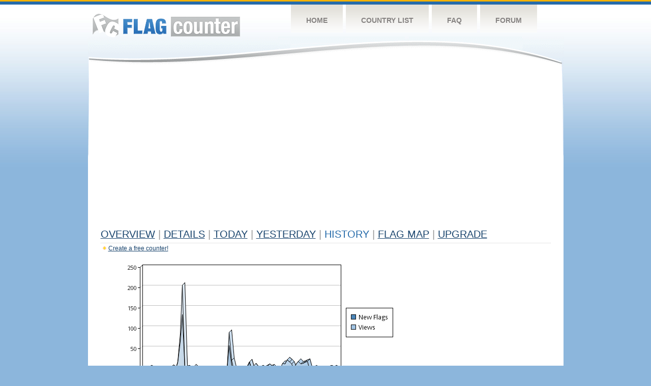

--- FILE ---
content_type: text/html
request_url: http://flagcounter.com/more90/3aK/83
body_size: 30736
content:
<!DOCTYPE html PUBLIC "-//W3C//DTD XHTML 1.0 Transitional//EN" "http://www.w3.org/TR/xhtml1/DTD/xhtml1-transitional.dtd">
<html xmlns="http://www.w3.org/1999/xhtml">
<head>
	<meta http-equiv="Content-type" content="text/html; charset=utf-8" />
	<title>Flag Counter &raquo; History</title>
	<link rel="stylesheet" href="/css/style.css" type="text/css" media="all" />
<script async src="https://fundingchoicesmessages.google.com/i/pub-9639136181134974?ers=1" nonce="BF9OHiLeMibvlNkiWlrhaw"></script><script nonce="BF9OHiLeMibvlNkiWlrhaw">(function() {function signalGooglefcPresent() {if (!window.frames['googlefcPresent']) {if (document.body) {const iframe = document.createElement('iframe'); iframe.style = 'width: 0; height: 0; border: none; z-index: -1000; left: -1000px; top: -1000px;'; iframe.style.display = 'none'; iframe.name = 'googlefcPresent'; document.body.appendChild(iframe);} else {setTimeout(signalGooglefcPresent, 0);}}}signalGooglefcPresent();})();</script>
</head>
<body>
	<!-- Shell -->
	<div class="shell">
		<!-- Header -->
		<div id="header">
			<!-- Logo -->
			<h1 id="logo"><a href="/index.html">Flag Counter</a></h1>
			<!-- END Logo -->
			<!-- Navigation -->
			<div class="navigation">
				<ul>
				    <li><a href="/index.html">Home</a></li>
				    <li><a href="/countries.html">Country List</a></li>
				    <li><a href="/faq.html">FAQ</a></li>
				    <li><a href="https://flagcounter.boardhost.com/">Forum</a></li>
				</ul>
			</div>
			<!-- END Navigation -->
		</div>
		<!-- END Header -->
		<div class="cl">&nbsp;</div>
		<!-- Content -->
		<div id="content">
			<!-- News -->
			<div class="news">
				<!-- Post -->
				<div class="post">

<script async src="https://pagead2.googlesyndication.com/pagead/js/adsbygoogle.js"></script>
<!-- fc responsive horizontal -->
<ins class="adsbygoogle"
     style="display:block"
     data-ad-client="ca-pub-9639136181134974"
     data-ad-slot="3564478671"
     data-ad-format="auto"
     data-full-width-responsive="true"></ins>
<script>
     (adsbygoogle = window.adsbygoogle || []).push({});
</script><br><img src=https://cdn.boardhost.com/invisible.gif height=4><br>



					<h1><a href=/more/3aK/><u>Overview</u></a> <font color=#999999>|</font> <a href=/countries/3aK/><u>Details</u></a> <font color=#999999>|</font> <a href=/today/3aK/><u>today</u></a> <font color=#999999>|</font> <a href=/flags1/3aK/1><u>Yesterday</u></a> <font color=#999999>|</font> History <font color=#999999>|</font>  <a href=/gmap/3aK/><u>Flag Map</u></a>  <font color=#999999>|</font>  

<a href=/pro/3aK/><u>Upgrade</u></a></h1><div style="margin-top:-18px;margin-bottom:8px;"><img src=https://cdn.boardhost.com/new_small.png align=absbottom style="margin-right:-1px;margin-bottom:-1px;"><a href=http://flagcounter.com/><u>Create a free counter!</u></a> </div><table border=0 width=100%><tr><td valign=top><img src=/chart2.cgi?3aK&chart=90><div align=center><b><a href=/more7/3aK/83 style="text-decoration:none;"><u>Last Week</u></a> | <a href=/more30/3aK/83 style="text-decoration:none;"><u>Last Month</u></a> | </b>Last 3 Months</u></a><b></u></a>&nbsp;&nbsp;&nbsp;&nbsp;&nbsp;&nbsp;&nbsp;&nbsp;&nbsp;&nbsp;&nbsp;&nbsp;&nbsp;&nbsp;&nbsp;&nbsp;&nbsp;&nbsp;&nbsp;&nbsp;&nbsp;&nbsp;&nbsp;&nbsp;&nbsp;&nbsp;&nbsp;&nbsp;&nbsp;&nbsp;&nbsp;&nbsp;&nbsp;&nbsp;&nbsp;&nbsp;&nbsp;&nbsp;&nbsp;&nbsp;&nbsp;&nbsp;&nbsp;&nbsp;&nbsp;&nbsp;&nbsp;&nbsp;&nbsp;&nbsp;&nbsp;&nbsp;&nbsp;&nbsp;&nbsp;&nbsp;&nbsp;&nbsp;&nbsp;&nbsp;&nbsp;</b></div><br><font size=4><b>This counter has been viewed 2,021,275
 times by 1,474,791 visitor!</b></font><br><img src=https://cdn.boardhost.com/invisible.gif height=1><br><!--<img src=https://cdn.boardhost.com/invisible.gif height=3><br>&nbsp;<a href=/history/3aK/><u>View Flag History &raquo;</u></a>--><table border=0 width=100% cellspacing=5 style="margin-top:-7px;"></font></td></tr><tr><td colspan=3><br></td></tr><tr><td colspan=2>Page: <a href="/more90/3aK/82" style="text-decoration:none;" title="Previous">&lt;</a> <a href="/more90/3aK/1" style="text-decoration:none;"><u>1</u></a> <a href="/more90/3aK/2" style="text-decoration:none;"><u>2</u></a> <a href="/more90/3aK/3" style="text-decoration:none;"><u>3</u></a> <a href="/more90/3aK/4" style="text-decoration:none;"><u>4</u></a> <a href="/more90/3aK/5" style="text-decoration:none;"><u>5</u></a> <a href="/more90/3aK/6" style="text-decoration:none;"><u>6</u></a> <a href="/more90/3aK/7" style="text-decoration:none;"><u>7</u></a> <a href="/more90/3aK/8" style="text-decoration:none;"><u>8</u></a> <a href="/more90/3aK/9" style="text-decoration:none;"><u>9</u></a> <a href="/more90/3aK/10" style="text-decoration:none;"><u>10</u></a> <a href="/more90/3aK/11" style="text-decoration:none;"><u>11</u></a> <a href="/more90/3aK/12" style="text-decoration:none;"><u>12</u></a> <a href="/more90/3aK/13" style="text-decoration:none;"><u>13</u></a> <a href="/more90/3aK/14" style="text-decoration:none;"><u>14</u></a> <a href="/more90/3aK/15" style="text-decoration:none;"><u>15</u></a> <a href="/more90/3aK/16" style="text-decoration:none;"><u>16</u></a> <a href="/more90/3aK/17" style="text-decoration:none;"><u>17</u></a> <a href="/more90/3aK/18" style="text-decoration:none;"><u>18</u></a> <a href="/more90/3aK/19" style="text-decoration:none;"><u>19</u></a> <a href="/more90/3aK/20" style="text-decoration:none;"><u>20</u></a> <a href="/more90/3aK/21" style="text-decoration:none;"><u>21</u></a> <a href="/more90/3aK/22" style="text-decoration:none;"><u>22</u></a> <a href="/more90/3aK/23" style="text-decoration:none;"><u>23</u></a> <a href="/more90/3aK/24" style="text-decoration:none;"><u>24</u></a> <a href="/more90/3aK/25" style="text-decoration:none;"><u>25</u></a> <a href="/more90/3aK/26" style="text-decoration:none;"><u>26</u></a> <a href="/more90/3aK/27" style="text-decoration:none;"><u>27</u></a> <a href="/more90/3aK/28" style="text-decoration:none;"><u>28</u></a> <a href="/more90/3aK/29" style="text-decoration:none;"><u>29</u></a> <a href="/more90/3aK/30" style="text-decoration:none;"><u>30</u></a> <a href="/more90/3aK/31" style="text-decoration:none;"><u>31</u></a> <a href="/more90/3aK/32" style="text-decoration:none;"><u>32</u></a> <a href="/more90/3aK/33" style="text-decoration:none;"><u>33</u></a> <a href="/more90/3aK/34" style="text-decoration:none;"><u>34</u></a> <a href="/more90/3aK/35" style="text-decoration:none;"><u>35</u></a> <a href="/more90/3aK/36" style="text-decoration:none;"><u>36</u></a> <a href="/more90/3aK/37" style="text-decoration:none;"><u>37</u></a> <a href="/more90/3aK/38" style="text-decoration:none;"><u>38</u></a> <a href="/more90/3aK/39" style="text-decoration:none;"><u>39</u></a> <a href="/more90/3aK/40" style="text-decoration:none;"><u>40</u></a> <a href="/more90/3aK/41" style="text-decoration:none;"><u>41</u></a> <a href="/more90/3aK/42" style="text-decoration:none;"><u>42</u></a> <a href="/more90/3aK/43" style="text-decoration:none;"><u>43</u></a> <a href="/more90/3aK/44" style="text-decoration:none;"><u>44</u></a> <a href="/more90/3aK/45" style="text-decoration:none;"><u>45</u></a> <a href="/more90/3aK/46" style="text-decoration:none;"><u>46</u></a> <a href="/more90/3aK/47" style="text-decoration:none;"><u>47</u></a> <a href="/more90/3aK/48" style="text-decoration:none;"><u>48</u></a> <a href="/more90/3aK/49" style="text-decoration:none;"><u>49</u></a> <a href="/more90/3aK/50" style="text-decoration:none;"><u>50</u></a> <a href="/more90/3aK/51" style="text-decoration:none;"><u>51</u></a> <a href="/more90/3aK/52" style="text-decoration:none;"><u>52</u></a> <a href="/more90/3aK/53" style="text-decoration:none;"><u>53</u></a> <a href="/more90/3aK/54" style="text-decoration:none;"><u>54</u></a> <a href="/more90/3aK/55" style="text-decoration:none;"><u>55</u></a> <a href="/more90/3aK/56" style="text-decoration:none;"><u>56</u></a> <a href="/more90/3aK/57" style="text-decoration:none;"><u>57</u></a> <a href="/more90/3aK/58" style="text-decoration:none;"><u>58</u></a> <a href="/more90/3aK/59" style="text-decoration:none;"><u>59</u></a> <a href="/more90/3aK/60" style="text-decoration:none;"><u>60</u></a> <a href="/more90/3aK/61" style="text-decoration:none;"><u>61</u></a> <a href="/more90/3aK/62" style="text-decoration:none;"><u>62</u></a> <a href="/more90/3aK/63" style="text-decoration:none;"><u>63</u></a> <a href="/more90/3aK/64" style="text-decoration:none;"><u>64</u></a> <a href="/more90/3aK/65" style="text-decoration:none;"><u>65</u></a> <a href="/more90/3aK/66" style="text-decoration:none;"><u>66</u></a> <a href="/more90/3aK/67" style="text-decoration:none;"><u>67</u></a> <a href="/more90/3aK/68" style="text-decoration:none;"><u>68</u></a> <a href="/more90/3aK/69" style="text-decoration:none;"><u>69</u></a> <a href="/more90/3aK/70" style="text-decoration:none;"><u>70</u></a> <a href="/more90/3aK/71" style="text-decoration:none;"><u>71</u></a> <a href="/more90/3aK/72" style="text-decoration:none;"><u>72</u></a> <a href="/more90/3aK/73" style="text-decoration:none;"><u>73</u></a> <a href="/more90/3aK/74" style="text-decoration:none;"><u>74</u></a> <a href="/more90/3aK/75" style="text-decoration:none;"><u>75</u></a> <a href="/more90/3aK/76" style="text-decoration:none;"><u>76</u></a> <a href="/more90/3aK/77" style="text-decoration:none;"><u>77</u></a> <a href="/more90/3aK/78" style="text-decoration:none;"><u>78</u></a> <a href="/more90/3aK/79" style="text-decoration:none;"><u>79</u></a> <a href="/more90/3aK/80" style="text-decoration:none;"><u>80</u></a> <a href="/more90/3aK/81" style="text-decoration:none;"><u>81</u></a> <a href="/more90/3aK/82" style="text-decoration:none;"><u>82</u></a>  83 <a href="/more90/3aK/84" style="text-decoration:none;"><u>84</u></a> <a href="/more90/3aK/85" style="text-decoration:none;"><u>85</u></a> <a href="/more90/3aK/86" style="text-decoration:none;"><u>86</u></a> <a href="/more90/3aK/87" style="text-decoration:none;"><u>87</u></a> <a href="/more90/3aK/88" style="text-decoration:none;"><u>88</u></a> <a href="/more90/3aK/89" style="text-decoration:none;"><u>89</u></a> <a href="/more90/3aK/90" style="text-decoration:none;"><u>90</u></a> <a href="/more90/3aK/91" style="text-decoration:none;"><u>91</u></a> <a href="/more90/3aK/92" style="text-decoration:none;"><u>92</u></a> <a href="/more90/3aK/93" style="text-decoration:none;"><u>93</u></a> <a href="/more90/3aK/94" style="text-decoration:none;"><u>94</u></a> <a href="/more90/3aK/95" style="text-decoration:none;"><u>95</u></a> <a href="/more90/3aK/96" style="text-decoration:none;"><u>96</u></a> <a href="/more90/3aK/97" style="text-decoration:none;"><u>97</u></a> <a href="/more90/3aK/98" style="text-decoration:none;"><u>98</u></a> <a href="/more90/3aK/99" style="text-decoration:none;"><u>99</u></a> <a href="/more90/3aK/100" style="text-decoration:none;"><u>100</u></a> <a href="/more90/3aK/101" style="text-decoration:none;"><u>101</u></a> <a href="/more90/3aK/102" style="text-decoration:none;"><u>102</u></a> <a href="/more90/3aK/103" style="text-decoration:none;"><u>103</u></a> <a href="/more90/3aK/104" style="text-decoration:none;"><u>104</u></a> <a href="/more90/3aK/105" style="text-decoration:none;"><u>105</u></a> <a href="/more90/3aK/106" style="text-decoration:none;"><u>106</u></a> <a href="/more90/3aK/107" style="text-decoration:none;"><u>107</u></a> <a href="/more90/3aK/108" style="text-decoration:none;"><u>108</u></a> <a href="/more90/3aK/109" style="text-decoration:none;"><u>109</u></a> <a href="/more90/3aK/110" style="text-decoration:none;"><u>110</u></a> <a href="/more90/3aK/111" style="text-decoration:none;"><u>111</u></a> <a href="/more90/3aK/112" style="text-decoration:none;"><u>112</u></a> <a href="/more90/3aK/113" style="text-decoration:none;"><u>113</u></a> <a href="/more90/3aK/114" style="text-decoration:none;"><u>114</u></a> <a href="/more90/3aK/115" style="text-decoration:none;"><u>115</u></a> <a href="/more90/3aK/116" style="text-decoration:none;"><u>116</u></a> <a href="/more90/3aK/117" style="text-decoration:none;"><u>117</u></a> <a href="/more90/3aK/118" style="text-decoration:none;"><u>118</u></a> <a href="/more90/3aK/119" style="text-decoration:none;"><u>119</u></a> <a href="/more90/3aK/120" style="text-decoration:none;"><u>120</u></a> <a href="/more90/3aK/121" style="text-decoration:none;"><u>121</u></a> <a href="/more90/3aK/122" style="text-decoration:none;"><u>122</u></a> <a href="/more90/3aK/123" style="text-decoration:none;"><u>123</u></a> <a href="/more90/3aK/124" style="text-decoration:none;"><u>124</u></a> <a href="/more90/3aK/125" style="text-decoration:none;"><u>125</u></a> <a href="/more90/3aK/126" style="text-decoration:none;"><u>126</u></a> <a href="/more90/3aK/127" style="text-decoration:none;"><u>127</u></a>  <a href="/more90/3aK/84" style="text-decoration:none;" title="Next">&gt;</a> </td></tr><tr><td>&nbsp;<b><font face=arial size=2>Date</font></b></td><td><b><font face=arial size=2>Visitors</b> </font></td><td><b><font face=arial size=2><nobr>Flag Counter Views</nobr></font></b></td></tr><tr><td>&nbsp;<font face=arial size=-1>October 29, 2014</font></td><td><font face=arial size=2>6</td><td><font face=arial size=2>8</font></td></tr><tr><td>&nbsp;<font face=arial size=-1>October 28, 2014</font></td><td><font face=arial size=2>9</td><td><font face=arial size=2>9</font></td></tr><tr><td>&nbsp;<font face=arial size=-1>October 27, 2014</font></td><td><font face=arial size=2>13</td><td><font face=arial size=2>13</font></td></tr><tr><td>&nbsp;<font face=arial size=-1>October 26, 2014</font></td><td><font face=arial size=2>7</td><td><font face=arial size=2>9</font></td></tr><tr><td>&nbsp;<font face=arial size=-1>October 25, 2014</font></td><td><font face=arial size=2>3</td><td><font face=arial size=2>3</font></td></tr><tr><td>&nbsp;<font face=arial size=-1>October 24, 2014</font></td><td><font face=arial size=2>7</td><td><font face=arial size=2>9</font></td></tr><tr><td>&nbsp;<font face=arial size=-1>October 23, 2014</font></td><td><font face=arial size=2>5</td><td><font face=arial size=2>5</font></td></tr><tr><td>&nbsp;<font face=arial size=-1>October 22, 2014</font></td><td><font face=arial size=2>2</td><td><font face=arial size=2>2</font></td></tr><tr><td>&nbsp;<font face=arial size=-1>October 21, 2014</font></td><td><font face=arial size=2>9</td><td><font face=arial size=2>10</font></td></tr><tr><td>&nbsp;<font face=arial size=-1>October 20, 2014</font></td><td><font face=arial size=2>9</td><td><font face=arial size=2>10</font></td></tr><tr><td>&nbsp;<font face=arial size=-1>October 19, 2014</font></td><td><font face=arial size=2>4</td><td><font face=arial size=2>4</font></td></tr><tr><td>&nbsp;<font face=arial size=-1>October 18, 2014</font></td><td><font face=arial size=2>7</td><td><font face=arial size=2>7</font></td></tr><tr><td>&nbsp;<font face=arial size=-1>October 17, 2014</font></td><td><font face=arial size=2>4</td><td><font face=arial size=2>4</font></td></tr><tr><td>&nbsp;<font face=arial size=-1>October 16, 2014</font></td><td><font face=arial size=2>12</td><td><font face=arial size=2>12</font></td></tr><tr><td>&nbsp;<font face=arial size=-1>October 15, 2014</font></td><td><font face=arial size=2>6</td><td><font face=arial size=2>6</font></td></tr><tr><td>&nbsp;<font face=arial size=-1>October 14, 2014</font></td><td><font face=arial size=2>6</td><td><font face=arial size=2>6</font></td></tr><tr><td>&nbsp;<font face=arial size=-1>October 13, 2014</font></td><td><font face=arial size=2>13</td><td><font face=arial size=2>13</font></td></tr><tr><td>&nbsp;<font face=arial size=-1>October 12, 2014</font></td><td><font face=arial size=2>9</td><td><font face=arial size=2>9</font></td></tr><tr><td>&nbsp;<font face=arial size=-1>October 11, 2014</font></td><td><font face=arial size=2>6</td><td><font face=arial size=2>7</font></td></tr><tr><td>&nbsp;<font face=arial size=-1>October 10, 2014</font></td><td><font face=arial size=2>7</td><td><font face=arial size=2>7</font></td></tr><tr><td>&nbsp;<font face=arial size=-1>October 9, 2014</font></td><td><font face=arial size=2>8</td><td><font face=arial size=2>10</font></td></tr><tr><td>&nbsp;<font face=arial size=-1>October 8, 2014</font></td><td><font face=arial size=2>1</td><td><font face=arial size=2>1</font></td></tr><tr><td>&nbsp;<font face=arial size=-1>October 7, 2014</font></td><td><font face=arial size=2>3</td><td><font face=arial size=2>4</font></td></tr><tr><td>&nbsp;<font face=arial size=-1>October 6, 2014</font></td><td><font face=arial size=2>6</td><td><font face=arial size=2>6</font></td></tr><tr><td>&nbsp;<font face=arial size=-1>October 5, 2014</font></td><td><font face=arial size=2>2</td><td><font face=arial size=2>2</font></td></tr><tr><td>&nbsp;<font face=arial size=-1>October 4, 2014</font></td><td><font face=arial size=2>4</td><td><font face=arial size=2>5</font></td></tr><tr><td>&nbsp;<font face=arial size=-1>October 3, 2014</font></td><td><font face=arial size=2>7</td><td><font face=arial size=2>8</font></td></tr><tr><td>&nbsp;<font face=arial size=-1>October 2, 2014</font></td><td><font face=arial size=2>4</td><td><font face=arial size=2>4</font></td></tr><tr><td>&nbsp;<font face=arial size=-1>October 1, 2014</font></td><td><font face=arial size=2>6</td><td><font face=arial size=2>6</font></td></tr><tr><td>&nbsp;<font face=arial size=-1>September 30, 2014</font></td><td><font face=arial size=2>9</td><td><font face=arial size=2>9</font></td></tr><tr><td>&nbsp;<font face=arial size=-1>September 29, 2014</font></td><td><font face=arial size=2>7</td><td><font face=arial size=2>7</font></td></tr><tr><td>&nbsp;<font face=arial size=-1>September 28, 2014</font></td><td><font face=arial size=2>6</td><td><font face=arial size=2>6</font></td></tr><tr><td>&nbsp;<font face=arial size=-1>September 27, 2014</font></td><td><font face=arial size=2>9</td><td><font face=arial size=2>10</font></td></tr><tr><td>&nbsp;<font face=arial size=-1>September 26, 2014</font></td><td><font face=arial size=2>8</td><td><font face=arial size=2>8</font></td></tr><tr><td>&nbsp;<font face=arial size=-1>September 25, 2014</font></td><td><font face=arial size=2>12</td><td><font face=arial size=2>13</font></td></tr><tr><td>&nbsp;<font face=arial size=-1>September 24, 2014</font></td><td><font face=arial size=2>4</td><td><font face=arial size=2>5</font></td></tr><tr><td>&nbsp;<font face=arial size=-1>September 23, 2014</font></td><td><font face=arial size=2>12</td><td><font face=arial size=2>12</font></td></tr><tr><td>&nbsp;<font face=arial size=-1>September 22, 2014</font></td><td><font face=arial size=2>6</td><td><font face=arial size=2>6</font></td></tr><tr><td>&nbsp;<font face=arial size=-1>September 21, 2014</font></td><td><font face=arial size=2>12</td><td><font face=arial size=2>12</font></td></tr><tr><td>&nbsp;<font face=arial size=-1>September 20, 2014</font></td><td><font face=arial size=2>10</td><td><font face=arial size=2>12</font></td></tr><tr><td>&nbsp;<font face=arial size=-1>September 19, 2014</font></td><td><font face=arial size=2>19</td><td><font face=arial size=2>19</font></td></tr><tr><td>&nbsp;<font face=arial size=-1>September 18, 2014</font></td><td><font face=arial size=2>14</td><td><font face=arial size=2>18</font></td></tr><tr><td>&nbsp;<font face=arial size=-1>September 17, 2014</font></td><td><font face=arial size=2>10</td><td><font face=arial size=2>10</font></td></tr><tr><td>&nbsp;<font face=arial size=-1>September 16, 2014</font></td><td><font face=arial size=2>11</td><td><font face=arial size=2>11</font></td></tr><tr><td>&nbsp;<font face=arial size=-1>September 15, 2014</font></td><td><font face=arial size=2>17</td><td><font face=arial size=2>18</font></td></tr><tr><td>&nbsp;<font face=arial size=-1>September 14, 2014</font></td><td><font face=arial size=2>13</td><td><font face=arial size=2>15</font></td></tr><tr><td>&nbsp;<font face=arial size=-1>September 13, 2014</font></td><td><font face=arial size=2>5</td><td><font face=arial size=2>5</font></td></tr><tr><td>&nbsp;<font face=arial size=-1>September 12, 2014</font></td><td><font face=arial size=2>6</td><td><font face=arial size=2>7</font></td></tr><tr><td>&nbsp;<font face=arial size=-1>September 11, 2014</font></td><td><font face=arial size=2>4</td><td><font face=arial size=2>4</font></td></tr><tr><td>&nbsp;<font face=arial size=-1>September 10, 2014</font></td><td><font face=arial size=2>6</td><td><font face=arial size=2>6</font></td></tr>

















































</table>Page: <a href="/more90/3aK/82" style="text-decoration:none;" title="Previous">&lt;</a> <a href="/more90/3aK/1" style="text-decoration:none;"><u>1</u></a> <a href="/more90/3aK/2" style="text-decoration:none;"><u>2</u></a> <a href="/more90/3aK/3" style="text-decoration:none;"><u>3</u></a> <a href="/more90/3aK/4" style="text-decoration:none;"><u>4</u></a> <a href="/more90/3aK/5" style="text-decoration:none;"><u>5</u></a> <a href="/more90/3aK/6" style="text-decoration:none;"><u>6</u></a> <a href="/more90/3aK/7" style="text-decoration:none;"><u>7</u></a> <a href="/more90/3aK/8" style="text-decoration:none;"><u>8</u></a> <a href="/more90/3aK/9" style="text-decoration:none;"><u>9</u></a> <a href="/more90/3aK/10" style="text-decoration:none;"><u>10</u></a> <a href="/more90/3aK/11" style="text-decoration:none;"><u>11</u></a> <a href="/more90/3aK/12" style="text-decoration:none;"><u>12</u></a> <a href="/more90/3aK/13" style="text-decoration:none;"><u>13</u></a> <a href="/more90/3aK/14" style="text-decoration:none;"><u>14</u></a> <a href="/more90/3aK/15" style="text-decoration:none;"><u>15</u></a> <a href="/more90/3aK/16" style="text-decoration:none;"><u>16</u></a> <a href="/more90/3aK/17" style="text-decoration:none;"><u>17</u></a> <a href="/more90/3aK/18" style="text-decoration:none;"><u>18</u></a> <a href="/more90/3aK/19" style="text-decoration:none;"><u>19</u></a> <a href="/more90/3aK/20" style="text-decoration:none;"><u>20</u></a> <a href="/more90/3aK/21" style="text-decoration:none;"><u>21</u></a> <a href="/more90/3aK/22" style="text-decoration:none;"><u>22</u></a> <a href="/more90/3aK/23" style="text-decoration:none;"><u>23</u></a> <a href="/more90/3aK/24" style="text-decoration:none;"><u>24</u></a> <a href="/more90/3aK/25" style="text-decoration:none;"><u>25</u></a> <a href="/more90/3aK/26" style="text-decoration:none;"><u>26</u></a> <a href="/more90/3aK/27" style="text-decoration:none;"><u>27</u></a> <a href="/more90/3aK/28" style="text-decoration:none;"><u>28</u></a> <a href="/more90/3aK/29" style="text-decoration:none;"><u>29</u></a> <a href="/more90/3aK/30" style="text-decoration:none;"><u>30</u></a> <a href="/more90/3aK/31" style="text-decoration:none;"><u>31</u></a> <a href="/more90/3aK/32" style="text-decoration:none;"><u>32</u></a> <a href="/more90/3aK/33" style="text-decoration:none;"><u>33</u></a> <a href="/more90/3aK/34" style="text-decoration:none;"><u>34</u></a> <a href="/more90/3aK/35" style="text-decoration:none;"><u>35</u></a> <a href="/more90/3aK/36" style="text-decoration:none;"><u>36</u></a> <a href="/more90/3aK/37" style="text-decoration:none;"><u>37</u></a> <a href="/more90/3aK/38" style="text-decoration:none;"><u>38</u></a> <a href="/more90/3aK/39" style="text-decoration:none;"><u>39</u></a> <a href="/more90/3aK/40" style="text-decoration:none;"><u>40</u></a> <a href="/more90/3aK/41" style="text-decoration:none;"><u>41</u></a> <a href="/more90/3aK/42" style="text-decoration:none;"><u>42</u></a> <a href="/more90/3aK/43" style="text-decoration:none;"><u>43</u></a> <a href="/more90/3aK/44" style="text-decoration:none;"><u>44</u></a> <a href="/more90/3aK/45" style="text-decoration:none;"><u>45</u></a> <a href="/more90/3aK/46" style="text-decoration:none;"><u>46</u></a> <a href="/more90/3aK/47" style="text-decoration:none;"><u>47</u></a> <a href="/more90/3aK/48" style="text-decoration:none;"><u>48</u></a> <a href="/more90/3aK/49" style="text-decoration:none;"><u>49</u></a> <a href="/more90/3aK/50" style="text-decoration:none;"><u>50</u></a> <a href="/more90/3aK/51" style="text-decoration:none;"><u>51</u></a> <a href="/more90/3aK/52" style="text-decoration:none;"><u>52</u></a> <a href="/more90/3aK/53" style="text-decoration:none;"><u>53</u></a> <a href="/more90/3aK/54" style="text-decoration:none;"><u>54</u></a> <a href="/more90/3aK/55" style="text-decoration:none;"><u>55</u></a> <a href="/more90/3aK/56" style="text-decoration:none;"><u>56</u></a> <a href="/more90/3aK/57" style="text-decoration:none;"><u>57</u></a> <a href="/more90/3aK/58" style="text-decoration:none;"><u>58</u></a> <a href="/more90/3aK/59" style="text-decoration:none;"><u>59</u></a> <a href="/more90/3aK/60" style="text-decoration:none;"><u>60</u></a> <a href="/more90/3aK/61" style="text-decoration:none;"><u>61</u></a> <a href="/more90/3aK/62" style="text-decoration:none;"><u>62</u></a> <a href="/more90/3aK/63" style="text-decoration:none;"><u>63</u></a> <a href="/more90/3aK/64" style="text-decoration:none;"><u>64</u></a> <a href="/more90/3aK/65" style="text-decoration:none;"><u>65</u></a> <a href="/more90/3aK/66" style="text-decoration:none;"><u>66</u></a> <a href="/more90/3aK/67" style="text-decoration:none;"><u>67</u></a> <a href="/more90/3aK/68" style="text-decoration:none;"><u>68</u></a> <a href="/more90/3aK/69" style="text-decoration:none;"><u>69</u></a> <a href="/more90/3aK/70" style="text-decoration:none;"><u>70</u></a> <a href="/more90/3aK/71" style="text-decoration:none;"><u>71</u></a> <a href="/more90/3aK/72" style="text-decoration:none;"><u>72</u></a> <a href="/more90/3aK/73" style="text-decoration:none;"><u>73</u></a> <a href="/more90/3aK/74" style="text-decoration:none;"><u>74</u></a> <a href="/more90/3aK/75" style="text-decoration:none;"><u>75</u></a> <a href="/more90/3aK/76" style="text-decoration:none;"><u>76</u></a> <a href="/more90/3aK/77" style="text-decoration:none;"><u>77</u></a> <a href="/more90/3aK/78" style="text-decoration:none;"><u>78</u></a> <a href="/more90/3aK/79" style="text-decoration:none;"><u>79</u></a> <a href="/more90/3aK/80" style="text-decoration:none;"><u>80</u></a> <a href="/more90/3aK/81" style="text-decoration:none;"><u>81</u></a> <a href="/more90/3aK/82" style="text-decoration:none;"><u>82</u></a>  83 <a href="/more90/3aK/84" style="text-decoration:none;"><u>84</u></a> <a href="/more90/3aK/85" style="text-decoration:none;"><u>85</u></a> <a href="/more90/3aK/86" style="text-decoration:none;"><u>86</u></a> <a href="/more90/3aK/87" style="text-decoration:none;"><u>87</u></a> <a href="/more90/3aK/88" style="text-decoration:none;"><u>88</u></a> <a href="/more90/3aK/89" style="text-decoration:none;"><u>89</u></a> <a href="/more90/3aK/90" style="text-decoration:none;"><u>90</u></a> <a href="/more90/3aK/91" style="text-decoration:none;"><u>91</u></a> <a href="/more90/3aK/92" style="text-decoration:none;"><u>92</u></a> <a href="/more90/3aK/93" style="text-decoration:none;"><u>93</u></a> <a href="/more90/3aK/94" style="text-decoration:none;"><u>94</u></a> <a href="/more90/3aK/95" style="text-decoration:none;"><u>95</u></a> <a href="/more90/3aK/96" style="text-decoration:none;"><u>96</u></a> <a href="/more90/3aK/97" style="text-decoration:none;"><u>97</u></a> <a href="/more90/3aK/98" style="text-decoration:none;"><u>98</u></a> <a href="/more90/3aK/99" style="text-decoration:none;"><u>99</u></a> <a href="/more90/3aK/100" style="text-decoration:none;"><u>100</u></a> <a href="/more90/3aK/101" style="text-decoration:none;"><u>101</u></a> <a href="/more90/3aK/102" style="text-decoration:none;"><u>102</u></a> <a href="/more90/3aK/103" style="text-decoration:none;"><u>103</u></a> <a href="/more90/3aK/104" style="text-decoration:none;"><u>104</u></a> <a href="/more90/3aK/105" style="text-decoration:none;"><u>105</u></a> <a href="/more90/3aK/106" style="text-decoration:none;"><u>106</u></a> <a href="/more90/3aK/107" style="text-decoration:none;"><u>107</u></a> <a href="/more90/3aK/108" style="text-decoration:none;"><u>108</u></a> <a href="/more90/3aK/109" style="text-decoration:none;"><u>109</u></a> <a href="/more90/3aK/110" style="text-decoration:none;"><u>110</u></a> <a href="/more90/3aK/111" style="text-decoration:none;"><u>111</u></a> <a href="/more90/3aK/112" style="text-decoration:none;"><u>112</u></a> <a href="/more90/3aK/113" style="text-decoration:none;"><u>113</u></a> <a href="/more90/3aK/114" style="text-decoration:none;"><u>114</u></a> <a href="/more90/3aK/115" style="text-decoration:none;"><u>115</u></a> <a href="/more90/3aK/116" style="text-decoration:none;"><u>116</u></a> <a href="/more90/3aK/117" style="text-decoration:none;"><u>117</u></a> <a href="/more90/3aK/118" style="text-decoration:none;"><u>118</u></a> <a href="/more90/3aK/119" style="text-decoration:none;"><u>119</u></a> <a href="/more90/3aK/120" style="text-decoration:none;"><u>120</u></a> <a href="/more90/3aK/121" style="text-decoration:none;"><u>121</u></a> <a href="/more90/3aK/122" style="text-decoration:none;"><u>122</u></a> <a href="/more90/3aK/123" style="text-decoration:none;"><u>123</u></a> <a href="/more90/3aK/124" style="text-decoration:none;"><u>124</u></a> <a href="/more90/3aK/125" style="text-decoration:none;"><u>125</u></a> <a href="/more90/3aK/126" style="text-decoration:none;"><u>126</u></a> <a href="/more90/3aK/127" style="text-decoration:none;"><u>127</u></a>  <a href="/more90/3aK/84" style="text-decoration:none;" title="Next">&gt;</a> </td><td width=160 valign=top><img src=https://cdn.boardhost.com/invisible.gif width=1 height=35><br><script type="text/javascript"><!--
google_ad_client = "pub-9639136181134974";
/* 160x600, created 10/3/08 */
google_ad_slot = "5681294101";
google_ad_width = 160;
google_ad_height = 600;
//-->
</script>
<script type="text/javascript"
src="https://pagead2.googlesyndication.com/pagead/show_ads.js">
</script>
</td></tr></table>				</div>
				<!-- END Post -->

				<div class="cl">&nbsp;</div>
				<h1 id="logo2"><a href="/index.html">Flag Counter</a></h1>
				<div class="cl">&nbsp;</div>
			</div>
			<!-- END News -->
		</div>
		<!-- END Content -->
	</div>
	<!-- END Shell -->
	<!-- Footer -->
	<div id="footer">
		<div class="shell">
			<div class="cl">&nbsp;</div>
			<p class="left"><a href="/contact.html">Contact</a>  |  <a href="/terms.html">Terms of Service</a> | <a href="/privacy.html">Privacy Policy</a> | &copy; <a href=https://boardhost.com>Boardhost.com, Inc.</a>  	
			</p>
			<p class="right">
			<font color=#ffffff>This product includes GeoLite2 data created by MaxMind, available from <a href="https://www.maxmind.com"><font color=#ffffff><u>https://www.maxmind.com/</u></font></a>.</font>
			</p>
			<div class="cl">&nbsp;</div>
		</div>
	</div>
	<!-- END Footer -->
</body>
</html>


--- FILE ---
content_type: text/html; charset=utf-8
request_url: https://www.google.com/recaptcha/api2/aframe
body_size: 268
content:
<!DOCTYPE HTML><html><head><meta http-equiv="content-type" content="text/html; charset=UTF-8"></head><body><script nonce="ebFKdPkY798LPEJF8fywXw">/** Anti-fraud and anti-abuse applications only. See google.com/recaptcha */ try{var clients={'sodar':'https://pagead2.googlesyndication.com/pagead/sodar?'};window.addEventListener("message",function(a){try{if(a.source===window.parent){var b=JSON.parse(a.data);var c=clients[b['id']];if(c){var d=document.createElement('img');d.src=c+b['params']+'&rc='+(localStorage.getItem("rc::a")?sessionStorage.getItem("rc::b"):"");window.document.body.appendChild(d);sessionStorage.setItem("rc::e",parseInt(sessionStorage.getItem("rc::e")||0)+1);localStorage.setItem("rc::h",'1768941833986');}}}catch(b){}});window.parent.postMessage("_grecaptcha_ready", "*");}catch(b){}</script></body></html>

--- FILE ---
content_type: application/javascript; charset=utf-8
request_url: https://fundingchoicesmessages.google.com/f/AGSKWxWorHgnUzKEIAaUZp-umbfDYX4qOqOq9KltiSvtPcCGiIOOzSqe-DKrk16oKXdyFuwD9UiHDsoZI292mwQbBdEHZAxOmBkpimyA7yqjNNYqKAbKxJXxW4WSBUIlp9C5mMub5LSVb5y5hD6Xiqg4DWAsD5LCv2VGF7jLIBVFYhnQTiBpamC0g73kiXyr/_/adprovider./top-ad_/s_ad.aspx?728x90.php?/ad-loader-
body_size: -1290
content:
window['9de2c694-bf59-457b-abd2-af32c17c63c1'] = true;